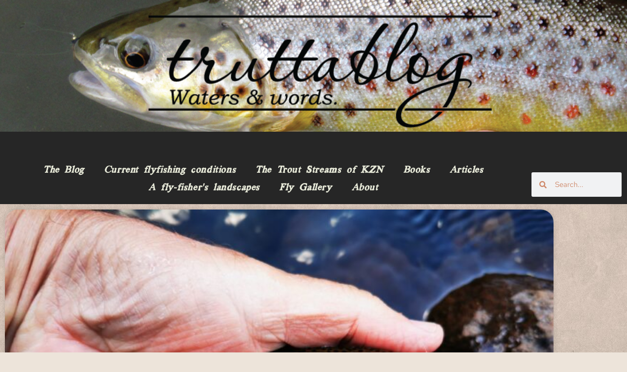

--- FILE ---
content_type: text/css
request_url: https://truttablog.com/wp-content/uploads/elementor/css/post-6815.css?ver=1769194698
body_size: 1253
content:
.elementor-6815 .elementor-element.elementor-element-c76a973:not(.elementor-motion-effects-element-type-background), .elementor-6815 .elementor-element.elementor-element-c76a973 > .elementor-motion-effects-container > .elementor-motion-effects-layer{background-color:var( --e-global-color-text );background-image:url("https://truttablog.com/wp-content/uploads/2022/09/Truttablog-long.jpg");background-repeat:no-repeat;background-size:100% auto;}.elementor-6815 .elementor-element.elementor-element-c76a973:hover{background-color:var( --e-global-color-text );}.elementor-6815 .elementor-element.elementor-element-c76a973 > .elementor-container{min-height:407px;}.elementor-6815 .elementor-element.elementor-element-c76a973{transition:background 0.3s, border 0.3s, border-radius 0.3s, box-shadow 0.3s;margin-top:0px;margin-bottom:0px;padding:5px 0px 5px 0px;}.elementor-6815 .elementor-element.elementor-element-c76a973 > .elementor-background-overlay{transition:background 0.3s, border-radius 0.3s, opacity 0.3s;}.elementor-6815 .elementor-element.elementor-element-afe0267:not(.elementor-motion-effects-element-type-background) > .elementor-widget-wrap, .elementor-6815 .elementor-element.elementor-element-afe0267 > .elementor-widget-wrap > .elementor-motion-effects-container > .elementor-motion-effects-layer{background-color:var( --e-global-color-text );}.elementor-6815 .elementor-element.elementor-element-afe0267 > .elementor-element-populated{transition:background 0.3s, border 0.3s, border-radius 0.3s, box-shadow 0.3s;}.elementor-6815 .elementor-element.elementor-element-afe0267 > .elementor-element-populated > .elementor-background-overlay{transition:background 0.3s, border-radius 0.3s, opacity 0.3s;}.elementor-widget-nav-menu .elementor-nav-menu--main .elementor-item{color:var( --e-global-color-text );fill:var( --e-global-color-text );}.elementor-widget-nav-menu .elementor-nav-menu--main .elementor-item:hover,
					.elementor-widget-nav-menu .elementor-nav-menu--main .elementor-item.elementor-item-active,
					.elementor-widget-nav-menu .elementor-nav-menu--main .elementor-item.highlighted,
					.elementor-widget-nav-menu .elementor-nav-menu--main .elementor-item:focus{color:var( --e-global-color-accent );fill:var( --e-global-color-accent );}.elementor-widget-nav-menu .elementor-nav-menu--main:not(.e--pointer-framed) .elementor-item:before,
					.elementor-widget-nav-menu .elementor-nav-menu--main:not(.e--pointer-framed) .elementor-item:after{background-color:var( --e-global-color-accent );}.elementor-widget-nav-menu .e--pointer-framed .elementor-item:before,
					.elementor-widget-nav-menu .e--pointer-framed .elementor-item:after{border-color:var( --e-global-color-accent );}.elementor-widget-nav-menu{--e-nav-menu-divider-color:var( --e-global-color-text );}.elementor-6815 .elementor-element.elementor-element-5428bd6 > .elementor-widget-container{background-color:var( --e-global-color-text );}.elementor-6815 .elementor-element.elementor-element-5428bd6:hover .elementor-widget-container{background-color:var( --e-global-color-text );}.elementor-6815 .elementor-element.elementor-element-5428bd6 .elementor-menu-toggle{margin:0 auto;}.elementor-6815 .elementor-element.elementor-element-5428bd6 .elementor-nav-menu .elementor-item{font-family:"New Work", Sans-serif;font-size:20px;font-weight:800;font-style:italic;line-height:10px;letter-spacing:0.6px;word-spacing:2px;}.elementor-6815 .elementor-element.elementor-element-5428bd6 .elementor-nav-menu--main .elementor-item{color:#E7E9D8;fill:#E7E9D8;}.elementor-6815 .elementor-element.elementor-element-5428bd6 .elementor-nav-menu--main .elementor-item:hover,
					.elementor-6815 .elementor-element.elementor-element-5428bd6 .elementor-nav-menu--main .elementor-item.elementor-item-active,
					.elementor-6815 .elementor-element.elementor-element-5428bd6 .elementor-nav-menu--main .elementor-item.highlighted,
					.elementor-6815 .elementor-element.elementor-element-5428bd6 .elementor-nav-menu--main .elementor-item:focus{color:var( --e-global-color-secondary );}.elementor-6815 .elementor-element.elementor-element-5428bd6 .elementor-nav-menu--main:not(.e--pointer-framed) .elementor-item:before,
					.elementor-6815 .elementor-element.elementor-element-5428bd6 .elementor-nav-menu--main:not(.e--pointer-framed) .elementor-item:after{background-color:var( --e-global-color-text );}.elementor-6815 .elementor-element.elementor-element-5428bd6 .e--pointer-framed .elementor-item:before,
					.elementor-6815 .elementor-element.elementor-element-5428bd6 .e--pointer-framed .elementor-item:after{border-color:var( --e-global-color-text );}.elementor-6815 .elementor-element.elementor-element-5428bd6 .elementor-nav-menu--main .elementor-item.elementor-item-active{color:var( --e-global-color-accent );}.elementor-6815 .elementor-element.elementor-element-5428bd6 .elementor-nav-menu--main:not(.e--pointer-framed) .elementor-item.elementor-item-active:before,
					.elementor-6815 .elementor-element.elementor-element-5428bd6 .elementor-nav-menu--main:not(.e--pointer-framed) .elementor-item.elementor-item-active:after{background-color:var( --e-global-color-text );}.elementor-6815 .elementor-element.elementor-element-5428bd6 .e--pointer-framed .elementor-item.elementor-item-active:before,
					.elementor-6815 .elementor-element.elementor-element-5428bd6 .e--pointer-framed .elementor-item.elementor-item-active:after{border-color:var( --e-global-color-text );}.elementor-6815 .elementor-element.elementor-element-5428bd6 .elementor-nav-menu--dropdown a, .elementor-6815 .elementor-element.elementor-element-5428bd6 .elementor-menu-toggle{color:var( --e-global-color-primary );fill:var( --e-global-color-primary );}.elementor-6815 .elementor-element.elementor-element-5428bd6 .elementor-nav-menu--dropdown{background-color:var( --e-global-color-text );}.elementor-6815 .elementor-element.elementor-element-5428bd6 .elementor-nav-menu--dropdown a:hover,
					.elementor-6815 .elementor-element.elementor-element-5428bd6 .elementor-nav-menu--dropdown a:focus,
					.elementor-6815 .elementor-element.elementor-element-5428bd6 .elementor-nav-menu--dropdown a.elementor-item-active,
					.elementor-6815 .elementor-element.elementor-element-5428bd6 .elementor-nav-menu--dropdown a.highlighted,
					.elementor-6815 .elementor-element.elementor-element-5428bd6 .elementor-menu-toggle:hover,
					.elementor-6815 .elementor-element.elementor-element-5428bd6 .elementor-menu-toggle:focus{color:var( --e-global-color-secondary );}.elementor-6815 .elementor-element.elementor-element-5428bd6 .elementor-nav-menu--dropdown a.elementor-item-active{color:var( --e-global-color-accent );}.elementor-6815 .elementor-element.elementor-element-5428bd6 .elementor-nav-menu--dropdown .elementor-item, .elementor-6815 .elementor-element.elementor-element-5428bd6 .elementor-nav-menu--dropdown  .elementor-sub-item{font-family:var( --e-global-typography-primary-font-family ), Sans-serif;font-size:var( --e-global-typography-primary-font-size );font-weight:var( --e-global-typography-primary-font-weight );font-style:var( --e-global-typography-primary-font-style );letter-spacing:var( --e-global-typography-primary-letter-spacing );word-spacing:var( --e-global-typography-primary-word-spacing );}.elementor-6815 .elementor-element.elementor-element-5428bd6 div.elementor-menu-toggle{color:#E9E9E9;}.elementor-6815 .elementor-element.elementor-element-5428bd6 div.elementor-menu-toggle svg{fill:#E9E9E9;}.elementor-6815 .elementor-element.elementor-element-fb491a5:not(.elementor-motion-effects-element-type-background) > .elementor-widget-wrap, .elementor-6815 .elementor-element.elementor-element-fb491a5 > .elementor-widget-wrap > .elementor-motion-effects-container > .elementor-motion-effects-layer{background-color:var( --e-global-color-text );}.elementor-6815 .elementor-element.elementor-element-fb491a5 > .elementor-element-populated{transition:background 0.3s, border 0.3s, border-radius 0.3s, box-shadow 0.3s;}.elementor-6815 .elementor-element.elementor-element-fb491a5 > .elementor-element-populated > .elementor-background-overlay{transition:background 0.3s, border-radius 0.3s, opacity 0.3s;}.elementor-widget-search-form .elementor-search-form__input,
					.elementor-widget-search-form .elementor-search-form__icon,
					.elementor-widget-search-form .elementor-lightbox .dialog-lightbox-close-button,
					.elementor-widget-search-form .elementor-lightbox .dialog-lightbox-close-button:hover,
					.elementor-widget-search-form.elementor-search-form--skin-full_screen input[type="search"].elementor-search-form__input{color:var( --e-global-color-text );fill:var( --e-global-color-text );}.elementor-widget-search-form .elementor-search-form__submit{background-color:var( --e-global-color-secondary );}.elementor-6815 .elementor-element.elementor-element-c73ab89 .elementor-search-form__container{min-height:50px;}.elementor-6815 .elementor-element.elementor-element-c73ab89 .elementor-search-form__submit{min-width:50px;}body:not(.rtl) .elementor-6815 .elementor-element.elementor-element-c73ab89 .elementor-search-form__icon{padding-left:calc(50px / 3);}body.rtl .elementor-6815 .elementor-element.elementor-element-c73ab89 .elementor-search-form__icon{padding-right:calc(50px / 3);}.elementor-6815 .elementor-element.elementor-element-c73ab89 .elementor-search-form__input, .elementor-6815 .elementor-element.elementor-element-c73ab89.elementor-search-form--button-type-text .elementor-search-form__submit{padding-left:calc(50px / 3);padding-right:calc(50px / 3);}.elementor-6815 .elementor-element.elementor-element-c73ab89 input[type="search"].elementor-search-form__input{font-family:"Red Hat Text", Sans-serif;font-weight:400;}.elementor-6815 .elementor-element.elementor-element-c73ab89 .elementor-search-form__input,
					.elementor-6815 .elementor-element.elementor-element-c73ab89 .elementor-search-form__icon,
					.elementor-6815 .elementor-element.elementor-element-c73ab89 .elementor-lightbox .dialog-lightbox-close-button,
					.elementor-6815 .elementor-element.elementor-element-c73ab89 .elementor-lightbox .dialog-lightbox-close-button:hover,
					.elementor-6815 .elementor-element.elementor-element-c73ab89.elementor-search-form--skin-full_screen input[type="search"].elementor-search-form__input{color:var( --e-global-color-accent );fill:var( --e-global-color-accent );}.elementor-6815 .elementor-element.elementor-element-c73ab89:not(.elementor-search-form--skin-full_screen) .elementor-search-form__container{border-color:var( --e-global-color-primary );border-radius:3px;}.elementor-6815 .elementor-element.elementor-element-c73ab89.elementor-search-form--skin-full_screen input[type="search"].elementor-search-form__input{border-color:var( --e-global-color-primary );border-radius:3px;}.elementor-6815:not(.elementor-motion-effects-element-type-background), .elementor-6815 > .elementor-motion-effects-container > .elementor-motion-effects-layer{background-color:transparent;background-image:linear-gradient(230deg, var( --e-global-color-primary ) 6%, var( --e-global-color-secondary ) 52%);}.elementor-6815{padding:-6px -6px -6px -6px;}.elementor-theme-builder-content-area{height:400px;}.elementor-location-header:before, .elementor-location-footer:before{content:"";display:table;clear:both;}@media(max-width:1024px){.elementor-6815 .elementor-element.elementor-element-5428bd6 .elementor-nav-menu--dropdown .elementor-item, .elementor-6815 .elementor-element.elementor-element-5428bd6 .elementor-nav-menu--dropdown  .elementor-sub-item{font-size:var( --e-global-typography-primary-font-size );letter-spacing:var( --e-global-typography-primary-letter-spacing );word-spacing:var( --e-global-typography-primary-word-spacing );}}@media(min-width:768px){.elementor-6815 .elementor-element.elementor-element-afe0267{width:83.949%;}.elementor-6815 .elementor-element.elementor-element-fb491a5{width:15.959%;}}@media(max-width:767px){.elementor-6815 .elementor-element.elementor-element-5428bd6 .elementor-nav-menu .elementor-item{font-size:20px;line-height:0.9em;letter-spacing:-0.3px;word-spacing:0.2em;}.elementor-6815 .elementor-element.elementor-element-5428bd6 .elementor-nav-menu--dropdown .elementor-item, .elementor-6815 .elementor-element.elementor-element-5428bd6 .elementor-nav-menu--dropdown  .elementor-sub-item{font-size:var( --e-global-typography-primary-font-size );letter-spacing:var( --e-global-typography-primary-letter-spacing );word-spacing:var( --e-global-typography-primary-word-spacing );}.elementor-6815 .elementor-element.elementor-element-5428bd6{--nav-menu-icon-size:48px;}.elementor-6815 .elementor-element.elementor-element-5428bd6 .elementor-menu-toggle{border-width:0px;border-radius:11px;}}

--- FILE ---
content_type: text/css
request_url: https://truttablog.com/wp-content/uploads/elementor/css/post-6840.css?ver=1769194698
body_size: 75
content:
.elementor-6840 .elementor-element.elementor-element-c52e84d:not(.elementor-motion-effects-element-type-background), .elementor-6840 .elementor-element.elementor-element-c52e84d > .elementor-motion-effects-container > .elementor-motion-effects-layer{background-color:var( --e-global-color-text );}.elementor-6840 .elementor-element.elementor-element-c52e84d{transition:background 0.3s, border 0.3s, border-radius 0.3s, box-shadow 0.3s;}.elementor-6840 .elementor-element.elementor-element-c52e84d > .elementor-background-overlay{transition:background 0.3s, border-radius 0.3s, opacity 0.3s;}.elementor-6840 .elementor-element.elementor-element-0e280c9{--grid-template-columns:repeat(0, auto);--grid-column-gap:5px;--grid-row-gap:0px;}.elementor-6840 .elementor-element.elementor-element-0e280c9 .elementor-widget-container{text-align:center;}.elementor-theme-builder-content-area{height:400px;}.elementor-location-header:before, .elementor-location-footer:before{content:"";display:table;clear:both;}

--- FILE ---
content_type: text/css
request_url: https://truttablog.com/wp-content/uploads/elementor/css/post-6862.css?ver=1769194698
body_size: 592
content:
.elementor-6862 .elementor-element.elementor-element-28da64a > .elementor-background-overlay{opacity:0;transition:background 0.3s, border-radius 0.3s, opacity 0.3s;}.elementor-6862 .elementor-element.elementor-element-28da64a{transition:background 0.3s, border 0.3s, border-radius 0.3s, box-shadow 0.3s;}.elementor-widget-archive-posts .elementor-button{background-color:var( --e-global-color-accent );}.elementor-widget-archive-posts .elementor-post__title, .elementor-widget-archive-posts .elementor-post__title a{color:var( --e-global-color-secondary );}.elementor-widget-archive-posts .elementor-post__read-more{color:var( --e-global-color-accent );}.elementor-widget-archive-posts .elementor-post__card .elementor-post__badge{background-color:var( --e-global-color-accent );}.elementor-widget-archive-posts .elementor-posts-nothing-found{color:var( --e-global-color-text );}.elementor-6862 .elementor-element.elementor-element-ec665f0{--grid-row-gap:45px;--grid-column-gap:20px;}.elementor-6862 .elementor-element.elementor-element-ec665f0 .elementor-posts-container .elementor-post__thumbnail{padding-bottom:calc( 0.45 * 100% );}.elementor-6862 .elementor-element.elementor-element-ec665f0:after{content:"0.45";}.elementor-6862 .elementor-element.elementor-element-ec665f0 .elementor-post__thumbnail__link{width:100%;}.elementor-6862 .elementor-element.elementor-element-ec665f0 .elementor-post__meta-data span + span:before{content:"•";}.elementor-6862 .elementor-element.elementor-element-ec665f0 .elementor-post__card{background-color:#EDE4DA7D;border-color:var( --e-global-color-text );border-width:0px;border-radius:26px;padding-top:0px;padding-bottom:0px;}.elementor-6862 .elementor-element.elementor-element-ec665f0 .elementor-post__text{padding:0 30px;margin-top:50px;margin-bottom:22px;}.elementor-6862 .elementor-element.elementor-element-ec665f0 .elementor-post__meta-data{padding:10px 30px;color:var( --e-global-color-text );font-family:"New Work", Sans-serif;font-size:14px;font-weight:400;}.elementor-6862 .elementor-element.elementor-element-ec665f0 .elementor-post__avatar{padding-right:30px;padding-left:30px;}.elementor-6862 .elementor-element.elementor-element-ec665f0 .elementor-post__card .elementor-post__meta-data{border-top-color:var( --e-global-color-primary );}.elementor-6862 .elementor-element.elementor-element-ec665f0 .elementor-post__title, .elementor-6862 .elementor-element.elementor-element-ec665f0 .elementor-post__title a{color:var( --e-global-color-text );font-family:"New Work", Sans-serif;font-size:48px;font-weight:200;font-style:italic;line-height:41px;letter-spacing:0.6px;word-spacing:4px;}.elementor-6862 .elementor-element.elementor-element-ec665f0 .elementor-post__title{-webkit-text-stroke-width:0px;stroke-width:0px;-webkit-text-stroke-color:#000;stroke:#000;margin-bottom:20px;}.elementor-6862 .elementor-element.elementor-element-ec665f0 .elementor-post__excerpt p{color:var( --e-global-color-text );font-family:"New Work", Sans-serif;font-size:18px;font-weight:400;}.elementor-6862 .elementor-element.elementor-element-ec665f0 .elementor-post__read-more{color:var( --e-global-color-secondary );margin-bottom:22px;}.elementor-6862 .elementor-element.elementor-element-ec665f0 a.elementor-post__read-more{font-family:"New Work", Sans-serif;font-size:25px;font-weight:800;font-style:italic;line-height:10px;letter-spacing:0.6px;word-spacing:2px;}.elementor-6862 .elementor-element.elementor-element-ec665f0 .elementor-pagination{text-align:center;font-family:"New Work", Sans-serif;font-size:32px;font-weight:400;line-height:93px;letter-spacing:2.3px;word-spacing:14px;}.elementor-6862 .elementor-element.elementor-element-ec665f0 .elementor-pagination .page-numbers:not(.dots){color:var( --e-global-color-text );}.elementor-6862 .elementor-element.elementor-element-ec665f0 .elementor-pagination a.page-numbers:hover{color:var( --e-global-color-accent );}.elementor-6862 .elementor-element.elementor-element-ec665f0 .elementor-pagination .page-numbers.current{color:var( --e-global-color-secondary );}body:not(.rtl) .elementor-6862 .elementor-element.elementor-element-ec665f0 .elementor-pagination .page-numbers:not(:first-child){margin-left:calc( 21px/2 );}body:not(.rtl) .elementor-6862 .elementor-element.elementor-element-ec665f0 .elementor-pagination .page-numbers:not(:last-child){margin-right:calc( 21px/2 );}body.rtl .elementor-6862 .elementor-element.elementor-element-ec665f0 .elementor-pagination .page-numbers:not(:first-child){margin-right:calc( 21px/2 );}body.rtl .elementor-6862 .elementor-element.elementor-element-ec665f0 .elementor-pagination .page-numbers:not(:last-child){margin-left:calc( 21px/2 );}@media(max-width:767px){.elementor-6862 .elementor-element.elementor-element-ec665f0 .elementor-posts-container .elementor-post__thumbnail{padding-bottom:calc( 0.5 * 100% );}.elementor-6862 .elementor-element.elementor-element-ec665f0:after{content:"0.5";}.elementor-6862 .elementor-element.elementor-element-ec665f0 .elementor-post__thumbnail__link{width:100%;}}